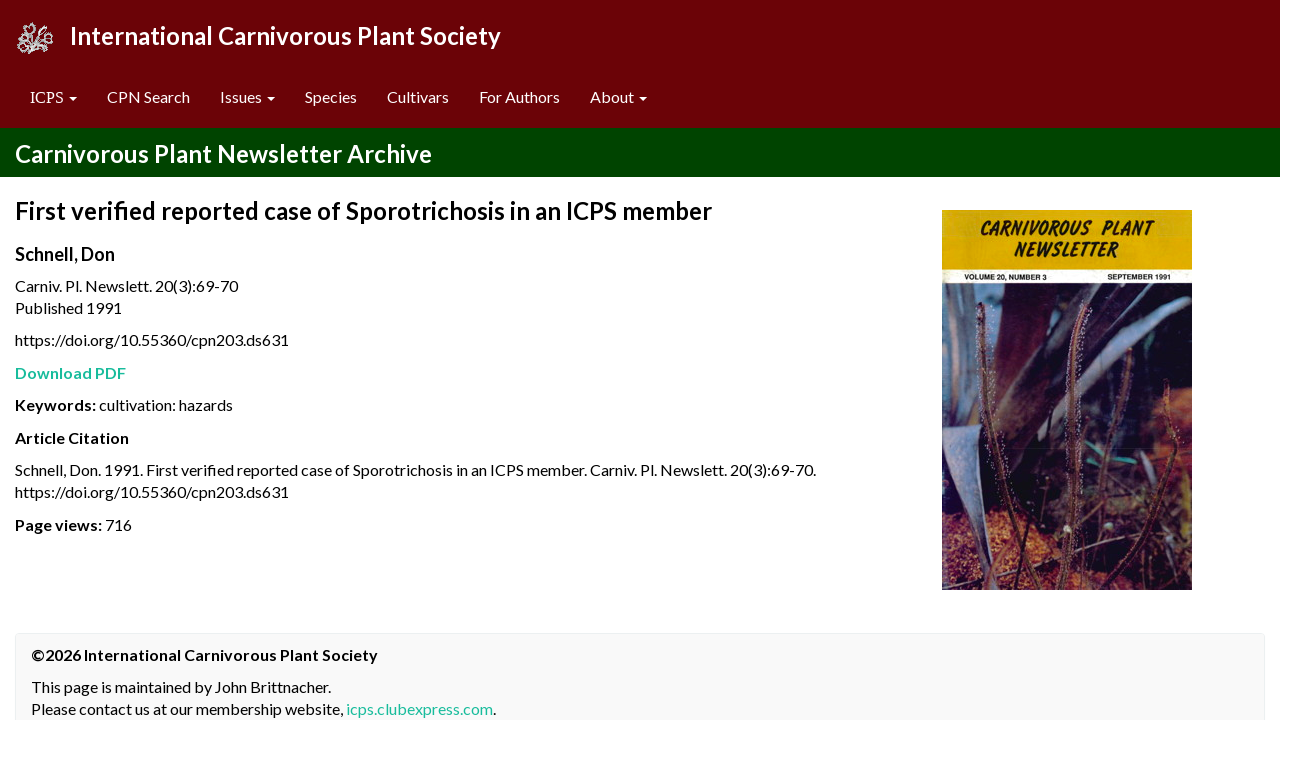

--- FILE ---
content_type: text/html; charset=UTF-8
request_url: https://cpn.carnivorousplants.org/Article.php/CPNv20n3p69-70
body_size: 2378
content:
<!DOCTYPE html>
<html lang="en">
<head>
<meta charset="utf-8" />
<meta name="MobileOptimized" content="width" />
<meta name="HandheldFriendly" content="true" />
<meta name="viewport" content="width=device-width, initial-scale=1" />
<meta name="citation_title" content="First verified reported case of Sporotrichosis in an ICPS member" />
<meta name="citation_author" content="Schnell, Don" />
<meta name="citation_publication_date" content="1991/9/1" />
<meta name="citation_journal_title" content="Carnivorous Plant Newsletter" />
<meta name="citation_volume" content="20" />
<meta name="citation_issue" content="3" />
<meta name="citation_firstpage" content="69" />
<meta name="citation_lastpage" content="70" />
<meta name="citation_pdf_url" content="https://cpn.carnivorousplants.org/articles/CPNv20n3p69_70.pdf" />
<title>ICPS - CPN Archive Article Info</title>
<link rel="shortcut icon" href="/favicon.ico" type="image/vnd.microsoft.icon" />
<link rel="stylesheet" href="/css/bootstrap.css" />
<link rel="stylesheet" href="/css/style.css" />
<script src="/js/jquery.min.js"></script>
<script src="/js/bootstrap.js"></script>
</head>
<body>
<div class="navbar navbar-default navbar-fixed-top" id="navbar" role="banner">
	<div class="container-fluid">
		<h1 style="color: white;"><img src="/ICPSvft40x35.gif" alt="Home"/>&nbsp;&nbsp;&nbsp;International Carnivorous Plant Society</h1>
		<div class="navbar-header">
			<button type="button" class="navbar-toggle" data-toggle="collapse" data-target="#navbarCollapse">
				<span class="sr-only">Toggle navigation</span>
				<span class="icon-bar"></span>
				<span class="icon-bar"></span>
				<span class="icon-bar"></span>
			</button>
			<a class="navbar-btn pull-left" href="/" title="Home" rel="home"></a>
		</div>
        <div class="collapse navbar-collapse" id="navbarCollapse">
            <ul class="menu nav navbar-nav">
					<li class=""> 
						<a href="#" class="dropdown-toggle" data-toggle="dropdown" role="button" aria-haspopup="true" aria-expanded="false"><span class="serif">ICPS</span> <span class="caret"></span></a>
						<ul class="dropdown-menu">
<li><a href="/ICPS.php">About ICPS</a></li>
<li><a href="https://www.carnivorousplants.org">ICPS Main Website</a></li>
<li><a href="http://cpnames.carnivorousplants.org/">Carnivorous Plant Names Resource</a></li>
<li><a href="http://species.carnivorousplants.org/">Carnivorous Plant Species Resource</a></li>
<li><a href="https://cpphotofinder.com/">Carnivorous Plant Photo Finder</a></li>
<li><a href="https://icps.clubexpress.com">ICPS Membership/Members Only Website</a></li>
<li><a href="https://www.facebook.com/InternationalCarnivorousPlantSociety/">ICPS Facebook</a></li>
<li class=" last"><a href="https://www.facebook.com/groups/ICPScarnivorousplantforum/">ICPS Facebook Forum</a></li>
						
						</ul>
					</li>
                <li class=""><a href="/" >CPN Search</a></li>
                <li class="expanded dropdown ">
                    <a href="/RecentIssues.php" class="dropdown-toggle" data-toggle="dropdown">Issues <span class="caret"></a>
                	<ul class="dropdown-menu">
                 		<li class="first"><a href="/RecentIssues.php/pg11" class="active-trail is-active">2025 | Volume 54</a></li>
                		<li ><a href="/RecentIssues.php/pg10" class="active-trail is-active">2020-2024 | Volume 49-53</a></li>
                		<li ><a href="/RecentIssues.php/pg9" class="active-trail is-active">2015-2019 | Volume 44-48</a></li>
                 		<li ><a href="/RecentIssues.php/pg8" class="active-trail is-active">2010-2014 | Volume 39-43</a></li>
                		<li ><a href="/RecentIssues.php/pg7" class="active-trail is-active">2005-2009 | Volume 34-38</a></li>
              			<li ><a href="/RecentIssues.php/pg6" class="active-trail is-active">2000-2004 | Volume 29-33</a></li>
                  		<li ><a href="/RecentIssues.php/pg5" class="active-trail is-active">1995-1999 | Volume 24-28</a></li>
               			<li ><a href="/RecentIssues.php/pg4" class="active-trail is-active">1990-1994 | Volume 19-23</a></li>
                		<li ><a href="/RecentIssues.php/pg3" class="active-trail is-active">1985-1989 | Volume 14-18</a></li>
                		<li ><a href="/RecentIssues.php/pg2" class="active-trail is-active">1980-1984 | Volume 9-13</a></li>
                		<li class="last"><a href="/RecentIssues.php/pg1" class="active-trail">1972-1979 | Volume 1-8</a></li>
               		</ul>
               	</li>
				<li class="last"><a href="/SpeciesDescriptions.php">Species</a></li>
                <li class="last"><a href="/CultivarDescriptions.php">Cultivars</a></li>
                <li class="last"><a href="/Authors.php">For Authors</a></li>
                <li class="expanded dropdown "><a href="/HistoryOverview.php" class="dropdown-toggle" data-toggle="dropdown">About <span class="caret"></span></a>
     				<ul class="dropdown-menu">
                 		<li><a href="/HistoryOverview.php">History Overview</a></li>
                 		<li><a href="/HistoryFirst25.php">History First 25 Years</a></li>
                 		<li><a href="/HistorySecond25.php">History Second 25 Years</a></li>
                        <li><a href="/DatabaseNotes.php">Database Notes</a></li>
                        <li class="last"><a href="/Contact.php">Contact Us</a></li>
     				</ul>
     			</li>
          	</ul>
        </div>
    </div>
</div>
<p>&nbsp;</p>
<p>&nbsp;</p>
<div class="content">
	<div class="container-fluid row">
		<div class="col-xs-12 col-sm-12 md-12 col-lg-12" style="background-color: #004400;">
    			<p>&nbsp;</p>
    			<p>&nbsp;</p>
			<h1 style="color: white;">Carnivorous Plant Newsletter Archive</h1>
		</div>
	</div>
</div>


<div class="content">
<div class="container-fluid">
<div class="row">

<div class="col-xs-12 col-sm-12 col-md-8 col-lg-8">
<h1>First verified reported case of Sporotrichosis in an ICPS member</h1>
<h3>Schnell, Don</h3>
<p>Carniv. Pl. Newslett. 20(3):69-70<br />Published 1991</p><p>https://doi.org/10.55360/cpn203.ds631</p>
<p><b><a href="/articles/CPNv20n3p69_70.pdf" target="_blank">Download PDF</a></b></p>


<p><b>Keywords:</b> cultivation: hazards</p>
<p><b>Article Citation</b></p>

<p>Schnell, Don. 1991. First verified reported case of Sporotrichosis in an ICPS member. Carniv. Pl. Newslett. 20(3):69-70. https://doi.org/10.55360/cpn203.ds631</p>
<p><b>Page views:</b> 716</p>
<p>&nbsp;</p>
</div>
<div class="hidden-xs hidden-sm col-md-4 col-lg-4">
<p>&nbsp;</p>
<p align="center"><img alt="CPN Cover" class="img-responsive" src="/CPNcovers/CPNcover203.jpg" /></p>
<p>&nbsp;</p>
</div>

<div class="col-xs-12 col-sm-12 md-12 col-lg-12">
<div class="panel panel-default">
<div class="panel-heading">
<p><b>&copy;2026 International Carnivorous Plant Society</b></p>
<p>This page is maintained by John Brittnacher.<br />
Please contact us at our membership website, <a href="https://icps.clubexpress.com/content.aspx?page_id=4&club_id=203829">icps.clubexpress.com</a>.<br>
Privacy: The Carnivorous Plant Newsletter Archive website does not track users.</p>
</div>
</div>
</div>


</div>
</div>
</div>
</body>
</html>                                		
